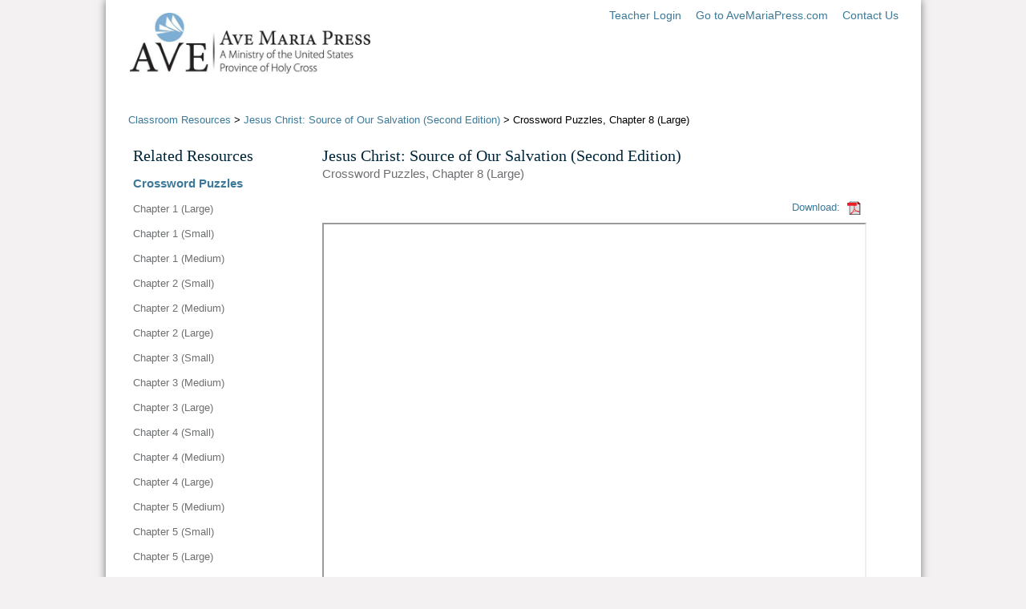

--- FILE ---
content_type: text/html; charset=utf-8
request_url: https://resources.avemariapress.com/resources/28/3936/
body_size: 3201
content:
<!doctype html><html lang="en"><head><meta charset="utf-8"><meta http-equiv="x-ua-compatible" content="ie=edge">

<title>Crossword Puzzles | Ave Maria Press</title>

<link href="/static/common.css" rel="stylesheet">

<link rel="stylesheet" href="/static/product.css">
<style>
#breadcrumbs a {
    color: #3C7998;
}
.pdf_viewer #download a {
    padding-left: 2px;
    color: #6D6F71;
}
#download {
    color: #3c7998;
}
#download img {
    padding-right: 3px;
}
.left_col {
    width: 185px;
    margin-left: 6px;
}
.left_col h2 {
    margin-top: 9px;
}
.left_col h3 {
    margin-top: 10px;
}
.left_col .logo {
    margin-top: 9px; /* matches .pdf_viewer */
    margin-bottom: 33px;
}
.left_col ul {
    margin-bottom: 3px;
}
.left_col li {
    padding-left: 15px;
    text-indent: -15px;
}
.left_col a.more {
    border-bottom: 1px solid #397896;
    color: #397896;
    margin-bottom: 15px;
}
p#teacher-resources {
    width: 290px;
}
.subtitle {
    margin: 0;
    line-height: 1.23;
}
.subtitle a {
    color: #3C7998;
    text-decoration: underline;
}
.pdf_viewer h2 {
    margin-bottom: 0;
}
</style>

<link href="/static/favicon.ico" rel="shortcut icon">
<style media="print">
    #header_nav #cart_link {
        padding-left: 0;
    }
    #cart_link .for_print {
        display: inline;
    }
    #primary_nav {
        background: #5F183E;
    }
    #main_content {
        overflow: visible;
        width: 100%;
    }
    .main_col {
        overflow: visible;
    }
    #footer {
        clear: both;
        border-top: 1px solid #3C7998;
        border-right: 1px solid #3C7998;
        border-bottom: 2px solid #3C7998;
        border-left: 1px solid #3C7998;
        padding-bottom: 11px;
    }
</style>

<meta name="description" content="Ave Maria Press">

<meta name="viewport" content="width=device-width, initial-scale=1">
<style>
a[href="/account/"],
.left_col .logo,
.pipe,
#main-search,
#header_nav #cart_link,
#nav {
    display: none;
}
body {
    font-size: 13px;
    line-height: 1.4;
}
iframe {
    max-width: 100%;
}
@media (max-width: 700px) {
    #header {
        padding: 6px;
        padding-left: 0;
    }
}
#header_nav {
    margin-bottom: 6px;
}
#header_nav a {
    display: inline-block;
    font-size: 14px;
    margin-left: 1em;
    margin-bottom: 1em;
}
#footer {
    margin-top: 2em;
    padding-left: 44px;
}
#footer li {
    font-size: 1em;
}
#footer #congregation_of_holy_cross {
    width: 13.75em;
}
#main,
#copyright {
    min-width: 320px;
}
#main2 {
    width: auto;
    max-width: 1017px;
}
#main_content {
    max-width: 756px;
    margin-left: auto;
    margin-right: auto;
}
.resouces,
#main_col {
    float: none;
}

.benefittext,
#main_content #background {
    display: none;
}
#account,
#confirmation,
#login-left,
#login-right {
    margin-left: 6px;
    margin-right: 6px;
    display: inline-block;
}
@media (max-width: 760px){
    #confirmation,
    #login-left,
    #login-right {
        width: auto;
    }
    #info_page {
        padding-left: 1em;
        width: auto;
    }
    #breadcrumbs p {
        margin-left: 6px;
        margin-right: 6px;
    }
}

</style>
<script>onerror=function(m,s,l,c,e){if(l>1)new Image().src='/reporterror/?js='+encodeURIComponent([m,e&&e.stack,s,document.referrer])+'&l='+l}</script>
<script>
if(window.addEventListener) addEventListener('submit', function(event){
        var form = event.target
        if(form.method.toLowerCase() != 'post') return;
        if(!form.csrfmiddlewaretoken) form.insertAdjacentHTML('beforeend', '<input type="hidden" name="csrfmiddlewaretoken">')
        if(!document.cookie.match('csrftoken=[^;]+')) {
                for(var c = ''; c.length < 32;) c += Math.random().toString(36).substr(2, 1)
                document.cookie = 'csrftoken=' + c + ';secure;path=/'
        }
        if(!document.cookie.match('csrftoken=[^;]+')) alert('Please enable cookies')
        form.csrfmiddlewaretoken.value = document.cookie.match(/csrftoken=[^;]+/g).pop().split('=')[1]
})
</script>



</head>
<body >
<div id="main">
<div id="main2">
    <div id="header">
        <div id="header_nav">
            
                <a href="/account/login/">Teacher Login</a>
            
            <span class="pipe">|</span>
            <a href="https://www.avemariapress.com/">Go to AveMariaPress.com</a><span class="pipe">|</span>
            <a href="/contact-us/">Contact Us</a>
        </div>

        <h1><a href="https://www.avemariapress.com/"><img id="logo" src="/media/vendor/ave_logo.jpg" alt="Ave Maria Press" width="300"></a></h1>
    </div>
    <div id="main_content">
        
<div id="breadcrumbs"><p><a href="/resources/">Classroom Resources</a> &gt; <a href="/resources/28/Jesus-Christ-Source-of-Our-Salvation-Second-Edition/">Jesus Christ: Source of Our Salvation (Second Edition)</a> &gt; Crossword Puzzles, Chapter 8 (Large)</p></div>
<div class="pdf_viewer">

    <h2><a href="/resources/28/Jesus-Christ-Source-of-Our-Salvation-Second-Edition/">Jesus Christ: Source of Our Salvation (Second Edition)</a></h2>
    <p class="subtitle">Crossword Puzzles, Chapter 8 (Large)</p>

    <div id="download">
    
        
        Download:
        <a href="/dynamicmedia/files/0a60e8d9cedfe85515c8b1ac07159b36/JCSOS-REV-Ch8-cross-large.pdf"><img src="/static/img/icon_pdf.gif" alt=""></a>
        
    
    </div>

<style>
#main_content {
    max-width: 960px;
}
.pdf_viewer {
    max-width: 675px;
    padding-right: 43px;
    width: 100%;
}
@media (max-width: 950px) {
    .left_col {
        float: right;
        width: 100%;
        max-width: 675px;
        padding-left: 6px;
        padding-right: 43px;
    }
}
@media (max-width: 767px) {
    .left_col,
    .pdf_viewer {
        float: none;
        margin-left: auto;
        margin-right: auto;
        padding-right: 0;
    }
    .pdf_viewer h2,
    .pdf_viewer .subtitle,
    .pdf_viewer p {
        margin-left: 6px;
        margin-right: 6px;
    }

}
</style>
    
    <iframe style="max-width: 100%; max-height: 100vh;" src="/dynamicmedia/files/0a60e8d9cedfe85515c8b1ac07159b36/JCSOS-REV-Ch8-cross-large.pdf#zoom=Fit" width="675" height="1200" allowfullscreen webkitallowfullscreen></iframe>
    
    
<p id="teacher-resources">Looking for teacher resources? <a href="/account/login/">Sign in or create an account</a> to request access to teacher materials</p>


</div>

<div class="left_col">
    <img class="logo" src="/static/img/hs-logo2.jpg" alt="Ave Maria Press Curriculum" />
    <h2>Related Resources</h2>
    
    
      <h3>Crossword Puzzles</h3>
      <ul>
      
      
        <li><a href="/resources/28/3915/">Chapter 1 (Large)</a></li>
      
        <li><a href="/resources/28/3917/">Chapter 1 (Small)</a></li>
      
        <li><a href="/resources/28/3916/">Chapter 1 (Medium)</a></li>
      
        <li><a href="/resources/28/3920/">Chapter 2 (Small)</a></li>
      
        <li><a href="/resources/28/3919/">Chapter 2 (Medium)</a></li>
      
        <li><a href="/resources/28/3918/">Chapter 2 (Large)</a></li>
      
        <li><a href="/resources/28/3923/">Chapter 3 (Small)</a></li>
      
        <li><a href="/resources/28/3922/">Chapter 3 (Medium)</a></li>
      
        <li><a href="/resources/28/3921/">Chapter 3 (Large)</a></li>
      
        <li><a href="/resources/28/3926/">Chapter 4 (Small)</a></li>
      
        <li><a href="/resources/28/3925/">Chapter 4 (Medium)</a></li>
      
        <li><a href="/resources/28/3924/">Chapter 4 (Large)</a></li>
      
        <li><a href="/resources/28/3928/">Chapter 5 (Medium)</a></li>
      
        <li><a href="/resources/28/3929/">Chapter 5 (Small)</a></li>
      
        <li><a href="/resources/28/3927/">Chapter 5 (Large)</a></li>
      
        <li><a href="/resources/28/3932/">Chapter 6 (Small)</a></li>
      
        <li><a href="/resources/28/3931/">Chapter 6 (Medium)</a></li>
      
        <li><a href="/resources/28/3930/">Chapter 6 (Large)</a></li>
      
        <li><a href="/resources/28/3935/">Chapter 7 (Small)</a></li>
      
        <li><a href="/resources/28/3934/">Chapter 7 (Medium)</a></li>
      
        <li><a href="/resources/28/3933/">Chapter 7 (Large)</a></li>
      
        <li><a href="/resources/28/3938/">Chapter 8 (Small)</a></li>
      
        <li><a href="/resources/28/3937/">Chapter 8 (Medium)</a></li>
      
        <li><a href="/resources/28/3941/">Chapter 9 (Small)</a></li>
      
        <li><a href="/resources/28/3940/">Chapter 9 (Medium)</a></li>
      
        <li><a href="/resources/28/3939/">Chapter 9 (Large)</a></li>
      
      </ul>
    
    

</div>
<script>
function viewmoreless(a) {
        var ul = a.previousElementSibling
        if(a.className.match('closed')){
                a.innerHTML = '&#x25B2; Less'
                a.className = 'more open'
                for (var l=0; l<ul.children.length; l++) ul.children[l].style.display = ''
        } else {
                a.innerHTML = '&#x25B6; View More'
                a.className = 'more closed'
                for (var l=0; l<ul.children.length; l++) if(l > 14 && !ul.children[l].className.match('selected')) ul.children[l].style.display = 'none'
        }
}
var uls = document.querySelectorAll('.left_col ul')
for (var i=0; i<uls.length; i++) {
	var ul = uls[i]
	if (ul.children.length >= 17 && !ul.querySelector('li.selected')) {
		ul.insertAdjacentHTML('afterend', '<a class="more" href="#"></a>')
		viewmoreless(ul.nextElementSibling)
		ul.nextElementSibling.addEventListener('click', function(event){
			viewmoreless(event.target)
			event.preventDefault()
		})
	}
}
</script>

    </div>
    <div id="footer">
    </div>
</div>
</div>
    <div id="copyright"><p>&copy; 2026 Ave Maria Press<p></div>





<!-- Google tag (gtag.js) --> <script async src="https://www.googletagmanager.com/gtag/js?id=G-SBLH5EFVTX"></script> <script> window.dataLayer = window.dataLayer || []; function gtag(){dataLayer.push(arguments);} gtag('js', new Date()); gtag('config', 'G-SBLH5EFVTX'); </script>

</body></html>
